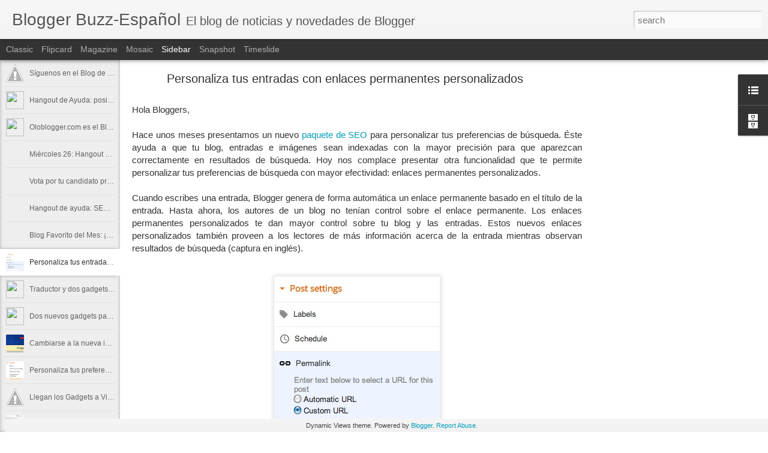

--- FILE ---
content_type: text/javascript; charset=UTF-8
request_url: https://buzz-es.blogspot.com/?v=0&action=initial&widgetId=LinkList1&responseType=js&xssi_token=AOuZoY5v_vB1MqfJsBDtl8PbnmFAs1xg8w%3A1768975885448
body_size: -74
content:
try {
_WidgetManager._HandleControllerResult('LinkList1', 'initial',{'title': 'Otros recursos de Blogger', 'sorting': 'none', 'shownum': -1, 'links': [{'name': 'Foro de ayuda', 'target': 'http://www.google.com/support/forum/p/blogger?hl\x3des'}, {'name': 'Problemas conocidos', 'target': 'http://knownissues.blogspot.com/'}, {'name': 'Blogger Status', 'target': 'http://status.blogger.com/'}]});
} catch (e) {
  if (typeof log != 'undefined') {
    log('HandleControllerResult failed: ' + e);
  }
}


--- FILE ---
content_type: text/javascript; charset=UTF-8
request_url: https://buzz-es.blogspot.com/?v=0&action=initial&widgetId=BlogArchive1&responseType=js&xssi_token=AOuZoY5v_vB1MqfJsBDtl8PbnmFAs1xg8w%3A1768975885448
body_size: 933
content:
try {
_WidgetManager._HandleControllerResult('BlogArchive1', 'initial',{'url': 'https://buzz-es.blogspot.com/search?updated-min\x3d1969-12-31T16:00:00-08:00\x26updated-max\x3d292278994-08-17T07:12:55Z\x26max-results\x3d50', 'name': 'All Posts', 'expclass': 'expanded', 'toggleId': 'ALL-0', 'post-count': 101, 'data': [{'url': 'https://buzz-es.blogspot.com/2012/', 'name': '2012', 'expclass': 'expanded', 'toggleId': 'YEARLY-1325404800000', 'post-count': 14, 'data': [{'url': 'https://buzz-es.blogspot.com/2012/10/', 'name': 'October 2012', 'expclass': 'expanded', 'toggleId': 'MONTHLY-1349074800000', 'post-count': 2, 'posts': [{'title': 'S\xedguenos en el Blog de Productos de Google en Espa\xf1ol', 'url': 'https://buzz-es.blogspot.com/2012/10/siguenos-blog-de-productos-google-espanol.html'}, {'title': 'Hangout de Ayuda: posicionamiento del blog en la r...', 'url': 'https://buzz-es.blogspot.com/2012/10/hangout-de-ayuda-seo.html'}]}, {'url': 'https://buzz-es.blogspot.com/2012/09/', 'name': 'September 2012', 'expclass': 'collapsed', 'toggleId': 'MONTHLY-1346482800000', 'post-count': 5}, {'url': 'https://buzz-es.blogspot.com/2012/07/', 'name': 'July 2012', 'expclass': 'collapsed', 'toggleId': 'MONTHLY-1341126000000', 'post-count': 1}, {'url': 'https://buzz-es.blogspot.com/2012/05/', 'name': 'May 2012', 'expclass': 'collapsed', 'toggleId': 'MONTHLY-1335855600000', 'post-count': 1}, {'url': 'https://buzz-es.blogspot.com/2012/04/', 'name': 'April 2012', 'expclass': 'collapsed', 'toggleId': 'MONTHLY-1333263600000', 'post-count': 2}, {'url': 'https://buzz-es.blogspot.com/2012/03/', 'name': 'March 2012', 'expclass': 'collapsed', 'toggleId': 'MONTHLY-1330588800000', 'post-count': 1}, {'url': 'https://buzz-es.blogspot.com/2012/02/', 'name': 'February 2012', 'expclass': 'collapsed', 'toggleId': 'MONTHLY-1328083200000', 'post-count': 1}, {'url': 'https://buzz-es.blogspot.com/2012/01/', 'name': 'January 2012', 'expclass': 'collapsed', 'toggleId': 'MONTHLY-1325404800000', 'post-count': 1}]}, {'url': 'https://buzz-es.blogspot.com/2011/', 'name': '2011', 'expclass': 'collapsed', 'toggleId': 'YEARLY-1293868800000', 'post-count': 18, 'data': [{'url': 'https://buzz-es.blogspot.com/2011/12/', 'name': 'December 2011', 'expclass': 'collapsed', 'toggleId': 'MONTHLY-1322726400000', 'post-count': 1}, {'url': 'https://buzz-es.blogspot.com/2011/11/', 'name': 'November 2011', 'expclass': 'collapsed', 'toggleId': 'MONTHLY-1320130800000', 'post-count': 2}, {'url': 'https://buzz-es.blogspot.com/2011/10/', 'name': 'October 2011', 'expclass': 'collapsed', 'toggleId': 'MONTHLY-1317452400000', 'post-count': 1}, {'url': 'https://buzz-es.blogspot.com/2011/09/', 'name': 'September 2011', 'expclass': 'collapsed', 'toggleId': 'MONTHLY-1314860400000', 'post-count': 3}, {'url': 'https://buzz-es.blogspot.com/2011/08/', 'name': 'August 2011', 'expclass': 'collapsed', 'toggleId': 'MONTHLY-1312182000000', 'post-count': 2}, {'url': 'https://buzz-es.blogspot.com/2011/07/', 'name': 'July 2011', 'expclass': 'collapsed', 'toggleId': 'MONTHLY-1309503600000', 'post-count': 2}, {'url': 'https://buzz-es.blogspot.com/2011/05/', 'name': 'May 2011', 'expclass': 'collapsed', 'toggleId': 'MONTHLY-1304233200000', 'post-count': 2}, {'url': 'https://buzz-es.blogspot.com/2011/04/', 'name': 'April 2011', 'expclass': 'collapsed', 'toggleId': 'MONTHLY-1301641200000', 'post-count': 1}, {'url': 'https://buzz-es.blogspot.com/2011/03/', 'name': 'March 2011', 'expclass': 'collapsed', 'toggleId': 'MONTHLY-1298966400000', 'post-count': 2}, {'url': 'https://buzz-es.blogspot.com/2011/01/', 'name': 'January 2011', 'expclass': 'collapsed', 'toggleId': 'MONTHLY-1293868800000', 'post-count': 2}]}, {'url': 'https://buzz-es.blogspot.com/2010/', 'name': '2010', 'expclass': 'collapsed', 'toggleId': 'YEARLY-1262332800000', 'post-count': 15, 'data': [{'url': 'https://buzz-es.blogspot.com/2010/11/', 'name': 'November 2010', 'expclass': 'collapsed', 'toggleId': 'MONTHLY-1288594800000', 'post-count': 1}, {'url': 'https://buzz-es.blogspot.com/2010/09/', 'name': 'September 2010', 'expclass': 'collapsed', 'toggleId': 'MONTHLY-1283324400000', 'post-count': 2}, {'url': 'https://buzz-es.blogspot.com/2010/08/', 'name': 'August 2010', 'expclass': 'collapsed', 'toggleId': 'MONTHLY-1280646000000', 'post-count': 4}, {'url': 'https://buzz-es.blogspot.com/2010/06/', 'name': 'June 2010', 'expclass': 'collapsed', 'toggleId': 'MONTHLY-1275375600000', 'post-count': 2}, {'url': 'https://buzz-es.blogspot.com/2010/05/', 'name': 'May 2010', 'expclass': 'collapsed', 'toggleId': 'MONTHLY-1272697200000', 'post-count': 1}, {'url': 'https://buzz-es.blogspot.com/2010/03/', 'name': 'March 2010', 'expclass': 'collapsed', 'toggleId': 'MONTHLY-1267430400000', 'post-count': 2}, {'url': 'https://buzz-es.blogspot.com/2010/02/', 'name': 'February 2010', 'expclass': 'collapsed', 'toggleId': 'MONTHLY-1265011200000', 'post-count': 2}, {'url': 'https://buzz-es.blogspot.com/2010/01/', 'name': 'January 2010', 'expclass': 'collapsed', 'toggleId': 'MONTHLY-1262332800000', 'post-count': 1}]}, {'url': 'https://buzz-es.blogspot.com/2009/', 'name': '2009', 'expclass': 'collapsed', 'toggleId': 'YEARLY-1230796800000', 'post-count': 15, 'data': [{'url': 'https://buzz-es.blogspot.com/2009/10/', 'name': 'October 2009', 'expclass': 'collapsed', 'toggleId': 'MONTHLY-1254380400000', 'post-count': 1}, {'url': 'https://buzz-es.blogspot.com/2009/09/', 'name': 'September 2009', 'expclass': 'collapsed', 'toggleId': 'MONTHLY-1251788400000', 'post-count': 2}, {'url': 'https://buzz-es.blogspot.com/2009/08/', 'name': 'August 2009', 'expclass': 'collapsed', 'toggleId': 'MONTHLY-1249110000000', 'post-count': 2}, {'url': 'https://buzz-es.blogspot.com/2009/06/', 'name': 'June 2009', 'expclass': 'collapsed', 'toggleId': 'MONTHLY-1243839600000', 'post-count': 3}, {'url': 'https://buzz-es.blogspot.com/2009/05/', 'name': 'May 2009', 'expclass': 'collapsed', 'toggleId': 'MONTHLY-1241161200000', 'post-count': 1}, {'url': 'https://buzz-es.blogspot.com/2009/04/', 'name': 'April 2009', 'expclass': 'collapsed', 'toggleId': 'MONTHLY-1238569200000', 'post-count': 3}, {'url': 'https://buzz-es.blogspot.com/2009/03/', 'name': 'March 2009', 'expclass': 'collapsed', 'toggleId': 'MONTHLY-1235894400000', 'post-count': 2}, {'url': 'https://buzz-es.blogspot.com/2009/01/', 'name': 'January 2009', 'expclass': 'collapsed', 'toggleId': 'MONTHLY-1230796800000', 'post-count': 1}]}, {'url': 'https://buzz-es.blogspot.com/2008/', 'name': '2008', 'expclass': 'collapsed', 'toggleId': 'YEARLY-1199174400000', 'post-count': 19, 'data': [{'url': 'https://buzz-es.blogspot.com/2008/12/', 'name': 'December 2008', 'expclass': 'collapsed', 'toggleId': 'MONTHLY-1228118400000', 'post-count': 1}, {'url': 'https://buzz-es.blogspot.com/2008/11/', 'name': 'November 2008', 'expclass': 'collapsed', 'toggleId': 'MONTHLY-1225522800000', 'post-count': 3}, {'url': 'https://buzz-es.blogspot.com/2008/10/', 'name': 'October 2008', 'expclass': 'collapsed', 'toggleId': 'MONTHLY-1222844400000', 'post-count': 1}, {'url': 'https://buzz-es.blogspot.com/2008/09/', 'name': 'September 2008', 'expclass': 'collapsed', 'toggleId': 'MONTHLY-1220252400000', 'post-count': 1}, {'url': 'https://buzz-es.blogspot.com/2008/08/', 'name': 'August 2008', 'expclass': 'collapsed', 'toggleId': 'MONTHLY-1217574000000', 'post-count': 2}, {'url': 'https://buzz-es.blogspot.com/2008/07/', 'name': 'July 2008', 'expclass': 'collapsed', 'toggleId': 'MONTHLY-1214895600000', 'post-count': 2}, {'url': 'https://buzz-es.blogspot.com/2008/06/', 'name': 'June 2008', 'expclass': 'collapsed', 'toggleId': 'MONTHLY-1212303600000', 'post-count': 1}, {'url': 'https://buzz-es.blogspot.com/2008/05/', 'name': 'May 2008', 'expclass': 'collapsed', 'toggleId': 'MONTHLY-1209625200000', 'post-count': 2}, {'url': 'https://buzz-es.blogspot.com/2008/04/', 'name': 'April 2008', 'expclass': 'collapsed', 'toggleId': 'MONTHLY-1207033200000', 'post-count': 3}, {'url': 'https://buzz-es.blogspot.com/2008/03/', 'name': 'March 2008', 'expclass': 'collapsed', 'toggleId': 'MONTHLY-1204358400000', 'post-count': 1}, {'url': 'https://buzz-es.blogspot.com/2008/02/', 'name': 'February 2008', 'expclass': 'collapsed', 'toggleId': 'MONTHLY-1201852800000', 'post-count': 1}, {'url': 'https://buzz-es.blogspot.com/2008/01/', 'name': 'January 2008', 'expclass': 'collapsed', 'toggleId': 'MONTHLY-1199174400000', 'post-count': 1}]}, {'url': 'https://buzz-es.blogspot.com/2007/', 'name': '2007', 'expclass': 'collapsed', 'toggleId': 'YEARLY-1167638400000', 'post-count': 15, 'data': [{'url': 'https://buzz-es.blogspot.com/2007/12/', 'name': 'December 2007', 'expclass': 'collapsed', 'toggleId': 'MONTHLY-1196496000000', 'post-count': 3}, {'url': 'https://buzz-es.blogspot.com/2007/11/', 'name': 'November 2007', 'expclass': 'collapsed', 'toggleId': 'MONTHLY-1193900400000', 'post-count': 3}, {'url': 'https://buzz-es.blogspot.com/2007/10/', 'name': 'October 2007', 'expclass': 'collapsed', 'toggleId': 'MONTHLY-1191222000000', 'post-count': 5}, {'url': 'https://buzz-es.blogspot.com/2007/09/', 'name': 'September 2007', 'expclass': 'collapsed', 'toggleId': 'MONTHLY-1188630000000', 'post-count': 4}]}, {'url': 'https://buzz-es.blogspot.com/2006/', 'name': '2006', 'expclass': 'collapsed', 'toggleId': 'YEARLY-1136102400000', 'post-count': 5, 'data': [{'url': 'https://buzz-es.blogspot.com/2006/10/', 'name': 'October 2006', 'expclass': 'collapsed', 'toggleId': 'MONTHLY-1159686000000', 'post-count': 5}]}], 'toggleopen': 'MONTHLY-1349074800000', 'style': 'HIERARCHY', 'title': 'Archivo'});
} catch (e) {
  if (typeof log != 'undefined') {
    log('HandleControllerResult failed: ' + e);
  }
}


--- FILE ---
content_type: text/javascript; charset=UTF-8
request_url: https://buzz-es.blogspot.com/?v=0&action=initial&widgetId=BlogArchive1&responseType=js&xssi_token=AOuZoY5v_vB1MqfJsBDtl8PbnmFAs1xg8w%3A1768975885448
body_size: 937
content:
try {
_WidgetManager._HandleControllerResult('BlogArchive1', 'initial',{'url': 'https://buzz-es.blogspot.com/search?updated-min\x3d1969-12-31T16:00:00-08:00\x26updated-max\x3d292278994-08-17T07:12:55Z\x26max-results\x3d50', 'name': 'All Posts', 'expclass': 'expanded', 'toggleId': 'ALL-0', 'post-count': 101, 'data': [{'url': 'https://buzz-es.blogspot.com/2012/', 'name': '2012', 'expclass': 'expanded', 'toggleId': 'YEARLY-1325404800000', 'post-count': 14, 'data': [{'url': 'https://buzz-es.blogspot.com/2012/10/', 'name': 'October 2012', 'expclass': 'expanded', 'toggleId': 'MONTHLY-1349074800000', 'post-count': 2, 'posts': [{'title': 'S\xedguenos en el Blog de Productos de Google en Espa\xf1ol', 'url': 'https://buzz-es.blogspot.com/2012/10/siguenos-blog-de-productos-google-espanol.html'}, {'title': 'Hangout de Ayuda: posicionamiento del blog en la r...', 'url': 'https://buzz-es.blogspot.com/2012/10/hangout-de-ayuda-seo.html'}]}, {'url': 'https://buzz-es.blogspot.com/2012/09/', 'name': 'September 2012', 'expclass': 'collapsed', 'toggleId': 'MONTHLY-1346482800000', 'post-count': 5}, {'url': 'https://buzz-es.blogspot.com/2012/07/', 'name': 'July 2012', 'expclass': 'collapsed', 'toggleId': 'MONTHLY-1341126000000', 'post-count': 1}, {'url': 'https://buzz-es.blogspot.com/2012/05/', 'name': 'May 2012', 'expclass': 'collapsed', 'toggleId': 'MONTHLY-1335855600000', 'post-count': 1}, {'url': 'https://buzz-es.blogspot.com/2012/04/', 'name': 'April 2012', 'expclass': 'collapsed', 'toggleId': 'MONTHLY-1333263600000', 'post-count': 2}, {'url': 'https://buzz-es.blogspot.com/2012/03/', 'name': 'March 2012', 'expclass': 'collapsed', 'toggleId': 'MONTHLY-1330588800000', 'post-count': 1}, {'url': 'https://buzz-es.blogspot.com/2012/02/', 'name': 'February 2012', 'expclass': 'collapsed', 'toggleId': 'MONTHLY-1328083200000', 'post-count': 1}, {'url': 'https://buzz-es.blogspot.com/2012/01/', 'name': 'January 2012', 'expclass': 'collapsed', 'toggleId': 'MONTHLY-1325404800000', 'post-count': 1}]}, {'url': 'https://buzz-es.blogspot.com/2011/', 'name': '2011', 'expclass': 'collapsed', 'toggleId': 'YEARLY-1293868800000', 'post-count': 18, 'data': [{'url': 'https://buzz-es.blogspot.com/2011/12/', 'name': 'December 2011', 'expclass': 'collapsed', 'toggleId': 'MONTHLY-1322726400000', 'post-count': 1}, {'url': 'https://buzz-es.blogspot.com/2011/11/', 'name': 'November 2011', 'expclass': 'collapsed', 'toggleId': 'MONTHLY-1320130800000', 'post-count': 2}, {'url': 'https://buzz-es.blogspot.com/2011/10/', 'name': 'October 2011', 'expclass': 'collapsed', 'toggleId': 'MONTHLY-1317452400000', 'post-count': 1}, {'url': 'https://buzz-es.blogspot.com/2011/09/', 'name': 'September 2011', 'expclass': 'collapsed', 'toggleId': 'MONTHLY-1314860400000', 'post-count': 3}, {'url': 'https://buzz-es.blogspot.com/2011/08/', 'name': 'August 2011', 'expclass': 'collapsed', 'toggleId': 'MONTHLY-1312182000000', 'post-count': 2}, {'url': 'https://buzz-es.blogspot.com/2011/07/', 'name': 'July 2011', 'expclass': 'collapsed', 'toggleId': 'MONTHLY-1309503600000', 'post-count': 2}, {'url': 'https://buzz-es.blogspot.com/2011/05/', 'name': 'May 2011', 'expclass': 'collapsed', 'toggleId': 'MONTHLY-1304233200000', 'post-count': 2}, {'url': 'https://buzz-es.blogspot.com/2011/04/', 'name': 'April 2011', 'expclass': 'collapsed', 'toggleId': 'MONTHLY-1301641200000', 'post-count': 1}, {'url': 'https://buzz-es.blogspot.com/2011/03/', 'name': 'March 2011', 'expclass': 'collapsed', 'toggleId': 'MONTHLY-1298966400000', 'post-count': 2}, {'url': 'https://buzz-es.blogspot.com/2011/01/', 'name': 'January 2011', 'expclass': 'collapsed', 'toggleId': 'MONTHLY-1293868800000', 'post-count': 2}]}, {'url': 'https://buzz-es.blogspot.com/2010/', 'name': '2010', 'expclass': 'collapsed', 'toggleId': 'YEARLY-1262332800000', 'post-count': 15, 'data': [{'url': 'https://buzz-es.blogspot.com/2010/11/', 'name': 'November 2010', 'expclass': 'collapsed', 'toggleId': 'MONTHLY-1288594800000', 'post-count': 1}, {'url': 'https://buzz-es.blogspot.com/2010/09/', 'name': 'September 2010', 'expclass': 'collapsed', 'toggleId': 'MONTHLY-1283324400000', 'post-count': 2}, {'url': 'https://buzz-es.blogspot.com/2010/08/', 'name': 'August 2010', 'expclass': 'collapsed', 'toggleId': 'MONTHLY-1280646000000', 'post-count': 4}, {'url': 'https://buzz-es.blogspot.com/2010/06/', 'name': 'June 2010', 'expclass': 'collapsed', 'toggleId': 'MONTHLY-1275375600000', 'post-count': 2}, {'url': 'https://buzz-es.blogspot.com/2010/05/', 'name': 'May 2010', 'expclass': 'collapsed', 'toggleId': 'MONTHLY-1272697200000', 'post-count': 1}, {'url': 'https://buzz-es.blogspot.com/2010/03/', 'name': 'March 2010', 'expclass': 'collapsed', 'toggleId': 'MONTHLY-1267430400000', 'post-count': 2}, {'url': 'https://buzz-es.blogspot.com/2010/02/', 'name': 'February 2010', 'expclass': 'collapsed', 'toggleId': 'MONTHLY-1265011200000', 'post-count': 2}, {'url': 'https://buzz-es.blogspot.com/2010/01/', 'name': 'January 2010', 'expclass': 'collapsed', 'toggleId': 'MONTHLY-1262332800000', 'post-count': 1}]}, {'url': 'https://buzz-es.blogspot.com/2009/', 'name': '2009', 'expclass': 'collapsed', 'toggleId': 'YEARLY-1230796800000', 'post-count': 15, 'data': [{'url': 'https://buzz-es.blogspot.com/2009/10/', 'name': 'October 2009', 'expclass': 'collapsed', 'toggleId': 'MONTHLY-1254380400000', 'post-count': 1}, {'url': 'https://buzz-es.blogspot.com/2009/09/', 'name': 'September 2009', 'expclass': 'collapsed', 'toggleId': 'MONTHLY-1251788400000', 'post-count': 2}, {'url': 'https://buzz-es.blogspot.com/2009/08/', 'name': 'August 2009', 'expclass': 'collapsed', 'toggleId': 'MONTHLY-1249110000000', 'post-count': 2}, {'url': 'https://buzz-es.blogspot.com/2009/06/', 'name': 'June 2009', 'expclass': 'collapsed', 'toggleId': 'MONTHLY-1243839600000', 'post-count': 3}, {'url': 'https://buzz-es.blogspot.com/2009/05/', 'name': 'May 2009', 'expclass': 'collapsed', 'toggleId': 'MONTHLY-1241161200000', 'post-count': 1}, {'url': 'https://buzz-es.blogspot.com/2009/04/', 'name': 'April 2009', 'expclass': 'collapsed', 'toggleId': 'MONTHLY-1238569200000', 'post-count': 3}, {'url': 'https://buzz-es.blogspot.com/2009/03/', 'name': 'March 2009', 'expclass': 'collapsed', 'toggleId': 'MONTHLY-1235894400000', 'post-count': 2}, {'url': 'https://buzz-es.blogspot.com/2009/01/', 'name': 'January 2009', 'expclass': 'collapsed', 'toggleId': 'MONTHLY-1230796800000', 'post-count': 1}]}, {'url': 'https://buzz-es.blogspot.com/2008/', 'name': '2008', 'expclass': 'collapsed', 'toggleId': 'YEARLY-1199174400000', 'post-count': 19, 'data': [{'url': 'https://buzz-es.blogspot.com/2008/12/', 'name': 'December 2008', 'expclass': 'collapsed', 'toggleId': 'MONTHLY-1228118400000', 'post-count': 1}, {'url': 'https://buzz-es.blogspot.com/2008/11/', 'name': 'November 2008', 'expclass': 'collapsed', 'toggleId': 'MONTHLY-1225522800000', 'post-count': 3}, {'url': 'https://buzz-es.blogspot.com/2008/10/', 'name': 'October 2008', 'expclass': 'collapsed', 'toggleId': 'MONTHLY-1222844400000', 'post-count': 1}, {'url': 'https://buzz-es.blogspot.com/2008/09/', 'name': 'September 2008', 'expclass': 'collapsed', 'toggleId': 'MONTHLY-1220252400000', 'post-count': 1}, {'url': 'https://buzz-es.blogspot.com/2008/08/', 'name': 'August 2008', 'expclass': 'collapsed', 'toggleId': 'MONTHLY-1217574000000', 'post-count': 2}, {'url': 'https://buzz-es.blogspot.com/2008/07/', 'name': 'July 2008', 'expclass': 'collapsed', 'toggleId': 'MONTHLY-1214895600000', 'post-count': 2}, {'url': 'https://buzz-es.blogspot.com/2008/06/', 'name': 'June 2008', 'expclass': 'collapsed', 'toggleId': 'MONTHLY-1212303600000', 'post-count': 1}, {'url': 'https://buzz-es.blogspot.com/2008/05/', 'name': 'May 2008', 'expclass': 'collapsed', 'toggleId': 'MONTHLY-1209625200000', 'post-count': 2}, {'url': 'https://buzz-es.blogspot.com/2008/04/', 'name': 'April 2008', 'expclass': 'collapsed', 'toggleId': 'MONTHLY-1207033200000', 'post-count': 3}, {'url': 'https://buzz-es.blogspot.com/2008/03/', 'name': 'March 2008', 'expclass': 'collapsed', 'toggleId': 'MONTHLY-1204358400000', 'post-count': 1}, {'url': 'https://buzz-es.blogspot.com/2008/02/', 'name': 'February 2008', 'expclass': 'collapsed', 'toggleId': 'MONTHLY-1201852800000', 'post-count': 1}, {'url': 'https://buzz-es.blogspot.com/2008/01/', 'name': 'January 2008', 'expclass': 'collapsed', 'toggleId': 'MONTHLY-1199174400000', 'post-count': 1}]}, {'url': 'https://buzz-es.blogspot.com/2007/', 'name': '2007', 'expclass': 'collapsed', 'toggleId': 'YEARLY-1167638400000', 'post-count': 15, 'data': [{'url': 'https://buzz-es.blogspot.com/2007/12/', 'name': 'December 2007', 'expclass': 'collapsed', 'toggleId': 'MONTHLY-1196496000000', 'post-count': 3}, {'url': 'https://buzz-es.blogspot.com/2007/11/', 'name': 'November 2007', 'expclass': 'collapsed', 'toggleId': 'MONTHLY-1193900400000', 'post-count': 3}, {'url': 'https://buzz-es.blogspot.com/2007/10/', 'name': 'October 2007', 'expclass': 'collapsed', 'toggleId': 'MONTHLY-1191222000000', 'post-count': 5}, {'url': 'https://buzz-es.blogspot.com/2007/09/', 'name': 'September 2007', 'expclass': 'collapsed', 'toggleId': 'MONTHLY-1188630000000', 'post-count': 4}]}, {'url': 'https://buzz-es.blogspot.com/2006/', 'name': '2006', 'expclass': 'collapsed', 'toggleId': 'YEARLY-1136102400000', 'post-count': 5, 'data': [{'url': 'https://buzz-es.blogspot.com/2006/10/', 'name': 'October 2006', 'expclass': 'collapsed', 'toggleId': 'MONTHLY-1159686000000', 'post-count': 5}]}], 'toggleopen': 'MONTHLY-1349074800000', 'style': 'HIERARCHY', 'title': 'Archivo'});
} catch (e) {
  if (typeof log != 'undefined') {
    log('HandleControllerResult failed: ' + e);
  }
}


--- FILE ---
content_type: text/javascript; charset=UTF-8
request_url: https://buzz-es.blogspot.com/?v=0&action=initial&widgetId=LinkList1&responseType=js&xssi_token=AOuZoY5v_vB1MqfJsBDtl8PbnmFAs1xg8w%3A1768975885448
body_size: -71
content:
try {
_WidgetManager._HandleControllerResult('LinkList1', 'initial',{'title': 'Otros recursos de Blogger', 'sorting': 'none', 'shownum': -1, 'links': [{'name': 'Foro de ayuda', 'target': 'http://www.google.com/support/forum/p/blogger?hl\x3des'}, {'name': 'Problemas conocidos', 'target': 'http://knownissues.blogspot.com/'}, {'name': 'Blogger Status', 'target': 'http://status.blogger.com/'}]});
} catch (e) {
  if (typeof log != 'undefined') {
    log('HandleControllerResult failed: ' + e);
  }
}
